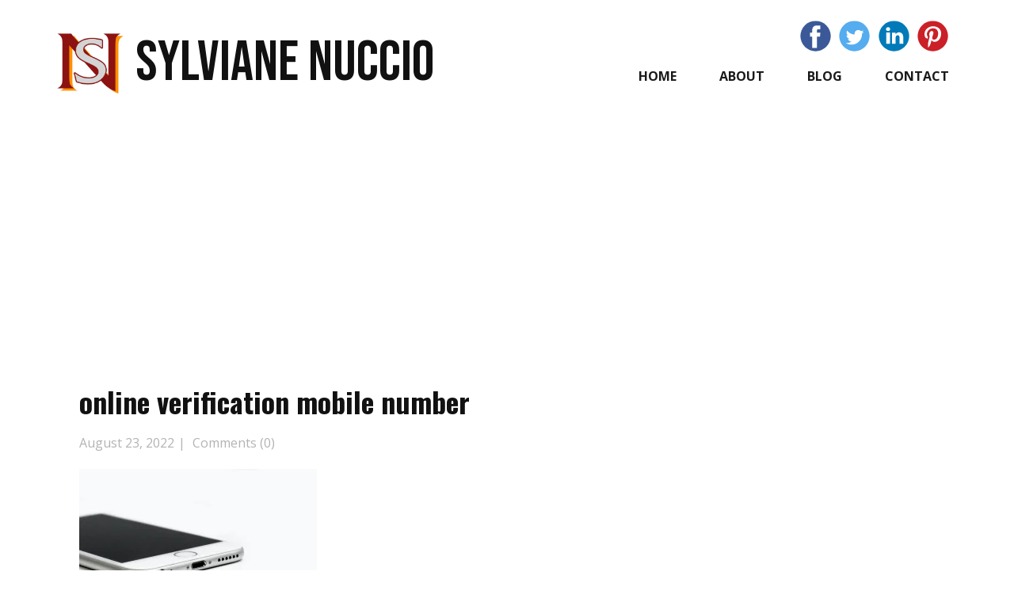

--- FILE ---
content_type: text/html; charset=UTF-8
request_url: https://www.sylvianenuccio.com/where-do-i-acquire-a-disposable-mobile-number-for-verification/online-verification-mobile-number/
body_size: 14051
content:
<!DOCTYPE html>
<html lang="en-US" class="no-js" style="font-size:16px">
<head>
    <meta charset="UTF-8">
    <meta name="viewport" content="width=device-width, initial-scale=1">
        <link rel="profile" href="https://gmpg.org/xfn/11">
                
        <meta data-intl-tel-input-cdn-path="https://www.sylvianenuccio.com/wp-content/themes/SylvianeNuccio7/intlTelInput/" />
            
    <script>(function(html){html.className = html.className.replace(/\bno-js\b/,'js')})(document.documentElement);</script>
<meta name='robots' content='index, follow, max-image-preview:large, max-snippet:-1, max-video-preview:-1' />
	<style>img:is([sizes="auto" i], [sizes^="auto," i]) { contain-intrinsic-size: 3000px 1500px }</style>
	
	<!-- This site is optimized with the Yoast SEO plugin v26.2 - https://yoast.com/wordpress/plugins/seo/ -->
	<title>online verification mobile number - SylvianeNuccio.com</title>
	<link rel="canonical" href="https://www.sylvianenuccio.com/where-do-i-acquire-a-disposable-mobile-number-for-verification/online-verification-mobile-number/" />
	<meta property="og:locale" content="en_US" />
	<meta property="og:type" content="article" />
	<meta property="og:title" content="online verification mobile number - SylvianeNuccio.com" />
	<meta property="og:url" content="https://www.sylvianenuccio.com/where-do-i-acquire-a-disposable-mobile-number-for-verification/online-verification-mobile-number/" />
	<meta property="og:site_name" content="SylvianeNuccio.com" />
	<meta property="article:publisher" content="https://www.facebook.com/sylviane.nuccio" />
	<meta property="article:modified_time" content="2022-08-23T14:26:35+00:00" />
	<meta property="og:image" content="https://www.sylvianenuccio.com/where-do-i-acquire-a-disposable-mobile-number-for-verification/online-verification-mobile-number" />
	<meta property="og:image:width" content="1132" />
	<meta property="og:image:height" content="750" />
	<meta property="og:image:type" content="image/webp" />
	<meta name="twitter:card" content="summary_large_image" />
	<meta name="twitter:site" content="@SylvianeNuccio" />
	<script type="application/ld+json" class="yoast-schema-graph">{"@context":"https://schema.org","@graph":[{"@type":"WebPage","@id":"https://www.sylvianenuccio.com/where-do-i-acquire-a-disposable-mobile-number-for-verification/online-verification-mobile-number/","url":"https://www.sylvianenuccio.com/where-do-i-acquire-a-disposable-mobile-number-for-verification/online-verification-mobile-number/","name":"online verification mobile number - SylvianeNuccio.com","isPartOf":{"@id":"https://www.sylvianenuccio.com/#website"},"primaryImageOfPage":{"@id":"https://www.sylvianenuccio.com/where-do-i-acquire-a-disposable-mobile-number-for-verification/online-verification-mobile-number/#primaryimage"},"image":{"@id":"https://www.sylvianenuccio.com/where-do-i-acquire-a-disposable-mobile-number-for-verification/online-verification-mobile-number/#primaryimage"},"thumbnailUrl":"https://www.sylvianenuccio.com/wp-content/uploads/2022/08/online-verification-mobile-number.webp","datePublished":"2022-08-23T14:26:14+00:00","dateModified":"2022-08-23T14:26:35+00:00","breadcrumb":{"@id":"https://www.sylvianenuccio.com/where-do-i-acquire-a-disposable-mobile-number-for-verification/online-verification-mobile-number/#breadcrumb"},"inLanguage":"en-US","potentialAction":[{"@type":"ReadAction","target":["https://www.sylvianenuccio.com/where-do-i-acquire-a-disposable-mobile-number-for-verification/online-verification-mobile-number/"]}]},{"@type":"ImageObject","inLanguage":"en-US","@id":"https://www.sylvianenuccio.com/where-do-i-acquire-a-disposable-mobile-number-for-verification/online-verification-mobile-number/#primaryimage","url":"https://www.sylvianenuccio.com/wp-content/uploads/2022/08/online-verification-mobile-number.webp","contentUrl":"https://www.sylvianenuccio.com/wp-content/uploads/2022/08/online-verification-mobile-number.webp","width":1132,"height":750,"caption":"online-verification-mobile-number"},{"@type":"BreadcrumbList","@id":"https://www.sylvianenuccio.com/where-do-i-acquire-a-disposable-mobile-number-for-verification/online-verification-mobile-number/#breadcrumb","itemListElement":[{"@type":"ListItem","position":1,"name":"Home","item":"https://www.sylvianenuccio.com/"},{"@type":"ListItem","position":2,"name":"Where Do I Acquire a Disposable Mobile Number for Verification?","item":"https://www.sylvianenuccio.com/where-do-i-acquire-a-disposable-mobile-number-for-verification/"},{"@type":"ListItem","position":3,"name":"online verification mobile number"}]},{"@type":"WebSite","@id":"https://www.sylvianenuccio.com/#website","url":"https://www.sylvianenuccio.com/","name":"SylvianeNuccio.com","description":"Writing for Businesses - Coaching for Success","publisher":{"@id":"https://www.sylvianenuccio.com/#/schema/person/d588236ed3710028396dd1fdcb6f98b4"},"potentialAction":[{"@type":"SearchAction","target":{"@type":"EntryPoint","urlTemplate":"https://www.sylvianenuccio.com/?s={search_term_string}"},"query-input":{"@type":"PropertyValueSpecification","valueRequired":true,"valueName":"search_term_string"}}],"inLanguage":"en-US"},{"@type":["Person","Organization"],"@id":"https://www.sylvianenuccio.com/#/schema/person/d588236ed3710028396dd1fdcb6f98b4","name":"Sylviane Nuccio","image":{"@type":"ImageObject","inLanguage":"en-US","@id":"https://www.sylvianenuccio.com/#/schema/person/image/","url":"https://www.sylvianenuccio.com/wp-content/uploads/2022/08/online-verification-mobile-number.webp","contentUrl":"https://www.sylvianenuccio.com/wp-content/uploads/2022/08/online-verification-mobile-number.webp","width":1132,"height":750,"caption":"Sylviane Nuccio"},"logo":{"@id":"https://www.sylvianenuccio.com/#/schema/person/image/"},"description":"Sylviane Nuccio is a professional Writer/Content Strategist and a Success Coach. She is a regular contributor to Huffington Post, International Living and Chamber of Commerce. She helps new entrepreneurs to become financially free.","sameAs":["https://sylvianenuccio.com/about/","https://www.facebook.com/sylviane.nuccio","https://x.com/SylvianeNuccio"]}]}</script>
	<!-- / Yoast SEO plugin. -->


<link rel="alternate" type="application/rss+xml" title="SylvianeNuccio.com &raquo; Feed" href="https://www.sylvianenuccio.com/feed/" />
<link rel="alternate" type="application/rss+xml" title="SylvianeNuccio.com &raquo; Comments Feed" href="https://www.sylvianenuccio.com/comments/feed/" />
<link rel="alternate" type="application/rss+xml" title="SylvianeNuccio.com &raquo; online verification mobile number Comments Feed" href="https://www.sylvianenuccio.com/where-do-i-acquire-a-disposable-mobile-number-for-verification/online-verification-mobile-number/feed/" />
    <meta property="og:title" content="online verification mobile number"/>
    <meta property="og:type" content="article"/>
    <meta property="og:url" content="https://www.sylvianenuccio.com/where-do-i-acquire-a-disposable-mobile-number-for-verification/online-verification-mobile-number/"/>
    <meta property="og:site_name" content="SylvianeNuccio.com"/>
    <meta property="og:description" content="Writing for Businesses &#8211; Coaching for Success"/>

        <meta name="twitter:site" content="@SylvianeNuccio">
        <meta name="twitter:card" content="summary_large_image">
        <meta name="twitter:title" content="online verification mobile number">
        <meta name="twitter:description" content="Writing for Businesses &#8211; Coaching for Success">
<script type="application/ld+json">{"@context":"http:\/\/schema.org","@type":"Organization","name":"SylvianeNuccio.com","sameAs":["https:\/\/www.facebook.com\/sylviane.nuccio","https:\/\/twitter.com\/SylvianeNuccio","https:\/\/www.linkedin.com\/in\/sylvianenucciowriterandcoach\/","https:\/\/www.pinterest.com\/sylvianenuccio\/"],"url":"https:\/\/www.sylvianenuccio.com\/"}</script>
<script type="application/ld+json">{"@context":"http:\/\/schema.org","@type":"Article","mainEntityOfPage":{"@type":"WebPage","@id":"https:\/\/www.sylvianenuccio.com\/where-do-i-acquire-a-disposable-mobile-number-for-verification\/online-verification-mobile-number\/"},"headline":"online verification mobile number","datePublished":"2022-08-23T14:26:14+0000","dateModified":"2022-08-23T14:26:35+0000","author":{"@type":"Person","name":"Sylviane Nuccio"},"description":"","publisher":{"@type":"Organization","name":"SylvianeNuccio.com"}}</script>
<meta name="theme-color" content="#478ac9">
<script type="text/javascript">
/* <![CDATA[ */
window._wpemojiSettings = {"baseUrl":"https:\/\/s.w.org\/images\/core\/emoji\/16.0.1\/72x72\/","ext":".png","svgUrl":"https:\/\/s.w.org\/images\/core\/emoji\/16.0.1\/svg\/","svgExt":".svg","source":{"concatemoji":"https:\/\/www.sylvianenuccio.com\/wp-includes\/js\/wp-emoji-release.min.js?ver=6.8.3"}};
/*! This file is auto-generated */
!function(s,n){var o,i,e;function c(e){try{var t={supportTests:e,timestamp:(new Date).valueOf()};sessionStorage.setItem(o,JSON.stringify(t))}catch(e){}}function p(e,t,n){e.clearRect(0,0,e.canvas.width,e.canvas.height),e.fillText(t,0,0);var t=new Uint32Array(e.getImageData(0,0,e.canvas.width,e.canvas.height).data),a=(e.clearRect(0,0,e.canvas.width,e.canvas.height),e.fillText(n,0,0),new Uint32Array(e.getImageData(0,0,e.canvas.width,e.canvas.height).data));return t.every(function(e,t){return e===a[t]})}function u(e,t){e.clearRect(0,0,e.canvas.width,e.canvas.height),e.fillText(t,0,0);for(var n=e.getImageData(16,16,1,1),a=0;a<n.data.length;a++)if(0!==n.data[a])return!1;return!0}function f(e,t,n,a){switch(t){case"flag":return n(e,"\ud83c\udff3\ufe0f\u200d\u26a7\ufe0f","\ud83c\udff3\ufe0f\u200b\u26a7\ufe0f")?!1:!n(e,"\ud83c\udde8\ud83c\uddf6","\ud83c\udde8\u200b\ud83c\uddf6")&&!n(e,"\ud83c\udff4\udb40\udc67\udb40\udc62\udb40\udc65\udb40\udc6e\udb40\udc67\udb40\udc7f","\ud83c\udff4\u200b\udb40\udc67\u200b\udb40\udc62\u200b\udb40\udc65\u200b\udb40\udc6e\u200b\udb40\udc67\u200b\udb40\udc7f");case"emoji":return!a(e,"\ud83e\udedf")}return!1}function g(e,t,n,a){var r="undefined"!=typeof WorkerGlobalScope&&self instanceof WorkerGlobalScope?new OffscreenCanvas(300,150):s.createElement("canvas"),o=r.getContext("2d",{willReadFrequently:!0}),i=(o.textBaseline="top",o.font="600 32px Arial",{});return e.forEach(function(e){i[e]=t(o,e,n,a)}),i}function t(e){var t=s.createElement("script");t.src=e,t.defer=!0,s.head.appendChild(t)}"undefined"!=typeof Promise&&(o="wpEmojiSettingsSupports",i=["flag","emoji"],n.supports={everything:!0,everythingExceptFlag:!0},e=new Promise(function(e){s.addEventListener("DOMContentLoaded",e,{once:!0})}),new Promise(function(t){var n=function(){try{var e=JSON.parse(sessionStorage.getItem(o));if("object"==typeof e&&"number"==typeof e.timestamp&&(new Date).valueOf()<e.timestamp+604800&&"object"==typeof e.supportTests)return e.supportTests}catch(e){}return null}();if(!n){if("undefined"!=typeof Worker&&"undefined"!=typeof OffscreenCanvas&&"undefined"!=typeof URL&&URL.createObjectURL&&"undefined"!=typeof Blob)try{var e="postMessage("+g.toString()+"("+[JSON.stringify(i),f.toString(),p.toString(),u.toString()].join(",")+"));",a=new Blob([e],{type:"text/javascript"}),r=new Worker(URL.createObjectURL(a),{name:"wpTestEmojiSupports"});return void(r.onmessage=function(e){c(n=e.data),r.terminate(),t(n)})}catch(e){}c(n=g(i,f,p,u))}t(n)}).then(function(e){for(var t in e)n.supports[t]=e[t],n.supports.everything=n.supports.everything&&n.supports[t],"flag"!==t&&(n.supports.everythingExceptFlag=n.supports.everythingExceptFlag&&n.supports[t]);n.supports.everythingExceptFlag=n.supports.everythingExceptFlag&&!n.supports.flag,n.DOMReady=!1,n.readyCallback=function(){n.DOMReady=!0}}).then(function(){return e}).then(function(){var e;n.supports.everything||(n.readyCallback(),(e=n.source||{}).concatemoji?t(e.concatemoji):e.wpemoji&&e.twemoji&&(t(e.twemoji),t(e.wpemoji)))}))}((window,document),window._wpemojiSettings);
/* ]]> */
</script>
<style id='wp-emoji-styles-inline-css' type='text/css'>

	img.wp-smiley, img.emoji {
		display: inline !important;
		border: none !important;
		box-shadow: none !important;
		height: 1em !important;
		width: 1em !important;
		margin: 0 0.07em !important;
		vertical-align: -0.1em !important;
		background: none !important;
		padding: 0 !important;
	}
</style>
<link rel='stylesheet' id='wp-block-library-css' href='https://www.sylvianenuccio.com/wp-includes/css/dist/block-library/style.min.css?ver=6.8.3' type='text/css' media='all' />
<style id='classic-theme-styles-inline-css' type='text/css'>
/*! This file is auto-generated */
.wp-block-button__link{color:#fff;background-color:#32373c;border-radius:9999px;box-shadow:none;text-decoration:none;padding:calc(.667em + 2px) calc(1.333em + 2px);font-size:1.125em}.wp-block-file__button{background:#32373c;color:#fff;text-decoration:none}
</style>
<style id='global-styles-inline-css' type='text/css'>
:root{--wp--preset--aspect-ratio--square: 1;--wp--preset--aspect-ratio--4-3: 4/3;--wp--preset--aspect-ratio--3-4: 3/4;--wp--preset--aspect-ratio--3-2: 3/2;--wp--preset--aspect-ratio--2-3: 2/3;--wp--preset--aspect-ratio--16-9: 16/9;--wp--preset--aspect-ratio--9-16: 9/16;--wp--preset--color--black: #000000;--wp--preset--color--cyan-bluish-gray: #abb8c3;--wp--preset--color--white: #ffffff;--wp--preset--color--pale-pink: #f78da7;--wp--preset--color--vivid-red: #cf2e2e;--wp--preset--color--luminous-vivid-orange: #ff6900;--wp--preset--color--luminous-vivid-amber: #fcb900;--wp--preset--color--light-green-cyan: #7bdcb5;--wp--preset--color--vivid-green-cyan: #00d084;--wp--preset--color--pale-cyan-blue: #8ed1fc;--wp--preset--color--vivid-cyan-blue: #0693e3;--wp--preset--color--vivid-purple: #9b51e0;--wp--preset--gradient--vivid-cyan-blue-to-vivid-purple: linear-gradient(135deg,rgba(6,147,227,1) 0%,rgb(155,81,224) 100%);--wp--preset--gradient--light-green-cyan-to-vivid-green-cyan: linear-gradient(135deg,rgb(122,220,180) 0%,rgb(0,208,130) 100%);--wp--preset--gradient--luminous-vivid-amber-to-luminous-vivid-orange: linear-gradient(135deg,rgba(252,185,0,1) 0%,rgba(255,105,0,1) 100%);--wp--preset--gradient--luminous-vivid-orange-to-vivid-red: linear-gradient(135deg,rgba(255,105,0,1) 0%,rgb(207,46,46) 100%);--wp--preset--gradient--very-light-gray-to-cyan-bluish-gray: linear-gradient(135deg,rgb(238,238,238) 0%,rgb(169,184,195) 100%);--wp--preset--gradient--cool-to-warm-spectrum: linear-gradient(135deg,rgb(74,234,220) 0%,rgb(151,120,209) 20%,rgb(207,42,186) 40%,rgb(238,44,130) 60%,rgb(251,105,98) 80%,rgb(254,248,76) 100%);--wp--preset--gradient--blush-light-purple: linear-gradient(135deg,rgb(255,206,236) 0%,rgb(152,150,240) 100%);--wp--preset--gradient--blush-bordeaux: linear-gradient(135deg,rgb(254,205,165) 0%,rgb(254,45,45) 50%,rgb(107,0,62) 100%);--wp--preset--gradient--luminous-dusk: linear-gradient(135deg,rgb(255,203,112) 0%,rgb(199,81,192) 50%,rgb(65,88,208) 100%);--wp--preset--gradient--pale-ocean: linear-gradient(135deg,rgb(255,245,203) 0%,rgb(182,227,212) 50%,rgb(51,167,181) 100%);--wp--preset--gradient--electric-grass: linear-gradient(135deg,rgb(202,248,128) 0%,rgb(113,206,126) 100%);--wp--preset--gradient--midnight: linear-gradient(135deg,rgb(2,3,129) 0%,rgb(40,116,252) 100%);--wp--preset--font-size--small: 13px;--wp--preset--font-size--medium: 20px;--wp--preset--font-size--large: 36px;--wp--preset--font-size--x-large: 42px;--wp--preset--spacing--20: 0.44rem;--wp--preset--spacing--30: 0.67rem;--wp--preset--spacing--40: 1rem;--wp--preset--spacing--50: 1.5rem;--wp--preset--spacing--60: 2.25rem;--wp--preset--spacing--70: 3.38rem;--wp--preset--spacing--80: 5.06rem;--wp--preset--shadow--natural: 6px 6px 9px rgba(0, 0, 0, 0.2);--wp--preset--shadow--deep: 12px 12px 50px rgba(0, 0, 0, 0.4);--wp--preset--shadow--sharp: 6px 6px 0px rgba(0, 0, 0, 0.2);--wp--preset--shadow--outlined: 6px 6px 0px -3px rgba(255, 255, 255, 1), 6px 6px rgba(0, 0, 0, 1);--wp--preset--shadow--crisp: 6px 6px 0px rgba(0, 0, 0, 1);}:where(.is-layout-flex){gap: 0.5em;}:where(.is-layout-grid){gap: 0.5em;}body .is-layout-flex{display: flex;}.is-layout-flex{flex-wrap: wrap;align-items: center;}.is-layout-flex > :is(*, div){margin: 0;}body .is-layout-grid{display: grid;}.is-layout-grid > :is(*, div){margin: 0;}:where(.wp-block-columns.is-layout-flex){gap: 2em;}:where(.wp-block-columns.is-layout-grid){gap: 2em;}:where(.wp-block-post-template.is-layout-flex){gap: 1.25em;}:where(.wp-block-post-template.is-layout-grid){gap: 1.25em;}.has-black-color{color: var(--wp--preset--color--black) !important;}.has-cyan-bluish-gray-color{color: var(--wp--preset--color--cyan-bluish-gray) !important;}.has-white-color{color: var(--wp--preset--color--white) !important;}.has-pale-pink-color{color: var(--wp--preset--color--pale-pink) !important;}.has-vivid-red-color{color: var(--wp--preset--color--vivid-red) !important;}.has-luminous-vivid-orange-color{color: var(--wp--preset--color--luminous-vivid-orange) !important;}.has-luminous-vivid-amber-color{color: var(--wp--preset--color--luminous-vivid-amber) !important;}.has-light-green-cyan-color{color: var(--wp--preset--color--light-green-cyan) !important;}.has-vivid-green-cyan-color{color: var(--wp--preset--color--vivid-green-cyan) !important;}.has-pale-cyan-blue-color{color: var(--wp--preset--color--pale-cyan-blue) !important;}.has-vivid-cyan-blue-color{color: var(--wp--preset--color--vivid-cyan-blue) !important;}.has-vivid-purple-color{color: var(--wp--preset--color--vivid-purple) !important;}.has-black-background-color{background-color: var(--wp--preset--color--black) !important;}.has-cyan-bluish-gray-background-color{background-color: var(--wp--preset--color--cyan-bluish-gray) !important;}.has-white-background-color{background-color: var(--wp--preset--color--white) !important;}.has-pale-pink-background-color{background-color: var(--wp--preset--color--pale-pink) !important;}.has-vivid-red-background-color{background-color: var(--wp--preset--color--vivid-red) !important;}.has-luminous-vivid-orange-background-color{background-color: var(--wp--preset--color--luminous-vivid-orange) !important;}.has-luminous-vivid-amber-background-color{background-color: var(--wp--preset--color--luminous-vivid-amber) !important;}.has-light-green-cyan-background-color{background-color: var(--wp--preset--color--light-green-cyan) !important;}.has-vivid-green-cyan-background-color{background-color: var(--wp--preset--color--vivid-green-cyan) !important;}.has-pale-cyan-blue-background-color{background-color: var(--wp--preset--color--pale-cyan-blue) !important;}.has-vivid-cyan-blue-background-color{background-color: var(--wp--preset--color--vivid-cyan-blue) !important;}.has-vivid-purple-background-color{background-color: var(--wp--preset--color--vivid-purple) !important;}.has-black-border-color{border-color: var(--wp--preset--color--black) !important;}.has-cyan-bluish-gray-border-color{border-color: var(--wp--preset--color--cyan-bluish-gray) !important;}.has-white-border-color{border-color: var(--wp--preset--color--white) !important;}.has-pale-pink-border-color{border-color: var(--wp--preset--color--pale-pink) !important;}.has-vivid-red-border-color{border-color: var(--wp--preset--color--vivid-red) !important;}.has-luminous-vivid-orange-border-color{border-color: var(--wp--preset--color--luminous-vivid-orange) !important;}.has-luminous-vivid-amber-border-color{border-color: var(--wp--preset--color--luminous-vivid-amber) !important;}.has-light-green-cyan-border-color{border-color: var(--wp--preset--color--light-green-cyan) !important;}.has-vivid-green-cyan-border-color{border-color: var(--wp--preset--color--vivid-green-cyan) !important;}.has-pale-cyan-blue-border-color{border-color: var(--wp--preset--color--pale-cyan-blue) !important;}.has-vivid-cyan-blue-border-color{border-color: var(--wp--preset--color--vivid-cyan-blue) !important;}.has-vivid-purple-border-color{border-color: var(--wp--preset--color--vivid-purple) !important;}.has-vivid-cyan-blue-to-vivid-purple-gradient-background{background: var(--wp--preset--gradient--vivid-cyan-blue-to-vivid-purple) !important;}.has-light-green-cyan-to-vivid-green-cyan-gradient-background{background: var(--wp--preset--gradient--light-green-cyan-to-vivid-green-cyan) !important;}.has-luminous-vivid-amber-to-luminous-vivid-orange-gradient-background{background: var(--wp--preset--gradient--luminous-vivid-amber-to-luminous-vivid-orange) !important;}.has-luminous-vivid-orange-to-vivid-red-gradient-background{background: var(--wp--preset--gradient--luminous-vivid-orange-to-vivid-red) !important;}.has-very-light-gray-to-cyan-bluish-gray-gradient-background{background: var(--wp--preset--gradient--very-light-gray-to-cyan-bluish-gray) !important;}.has-cool-to-warm-spectrum-gradient-background{background: var(--wp--preset--gradient--cool-to-warm-spectrum) !important;}.has-blush-light-purple-gradient-background{background: var(--wp--preset--gradient--blush-light-purple) !important;}.has-blush-bordeaux-gradient-background{background: var(--wp--preset--gradient--blush-bordeaux) !important;}.has-luminous-dusk-gradient-background{background: var(--wp--preset--gradient--luminous-dusk) !important;}.has-pale-ocean-gradient-background{background: var(--wp--preset--gradient--pale-ocean) !important;}.has-electric-grass-gradient-background{background: var(--wp--preset--gradient--electric-grass) !important;}.has-midnight-gradient-background{background: var(--wp--preset--gradient--midnight) !important;}.has-small-font-size{font-size: var(--wp--preset--font-size--small) !important;}.has-medium-font-size{font-size: var(--wp--preset--font-size--medium) !important;}.has-large-font-size{font-size: var(--wp--preset--font-size--large) !important;}.has-x-large-font-size{font-size: var(--wp--preset--font-size--x-large) !important;}
:where(.wp-block-post-template.is-layout-flex){gap: 1.25em;}:where(.wp-block-post-template.is-layout-grid){gap: 1.25em;}
:where(.wp-block-columns.is-layout-flex){gap: 2em;}:where(.wp-block-columns.is-layout-grid){gap: 2em;}
:root :where(.wp-block-pullquote){font-size: 1.5em;line-height: 1.6;}
</style>
<link rel='stylesheet' id='contact-form-7-css' href='https://www.sylvianenuccio.com/wp-content/plugins/contact-form-7/includes/css/styles.css?ver=6.1.3' type='text/css' media='all' />
<style id='np-woocommerce-base-fonts-inline-css' type='text/css'>

        @font-face {
            font-family: 'star';
            src: url('https://www.sylvianenuccio.com/wp-content/plugins/woocommerce/assets/fonts/star.eot');
            src: url('https://www.sylvianenuccio.com/wp-content/plugins/woocommerce/assets/fonts/star.eot?#iefix') format('embedded-opentype'),
                 url('https://www.sylvianenuccio.com/wp-content/plugins/woocommerce/assets/fonts/star.woff') format('woff'),
                 url('https://www.sylvianenuccio.com/wp-content/plugins/woocommerce/assets/fonts/star.ttf') format('truetype'),
                 url('https://www.sylvianenuccio.com/wp-content/plugins/woocommerce/assets/fonts/star.svg#star') format('svg');
            font-weight: normal;
            font-style: normal;
        }
        @font-face {
            font-family: 'WooCommerce';
            src: url('https://www.sylvianenuccio.com/wp-content/plugins/woocommerce/assets/fonts/WooCommerce.eot');
            src: url('https://www.sylvianenuccio.com/wp-content/plugins/woocommerce/assets/fonts/WooCommerce.eot?#iefix') format('embedded-opentype'),
                 url('https://www.sylvianenuccio.com/wp-content/plugins/woocommerce/assets/fonts/WooCommerce.woff') format('woff'),
                 url('https://www.sylvianenuccio.com/wp-content/plugins/woocommerce/assets/fonts/WooCommerce.ttf') format('truetype'),
                 url('https://www.sylvianenuccio.com/wp-content/plugins/woocommerce/assets/fonts/WooCommerce.svg#WooCommerce') format('svg');
            font-weight: 400;
            font-style: normal;
        }
</style>
<link rel='stylesheet' id='subscribe-forms-css-css' href='https://www.sylvianenuccio.com/wp-content/plugins/easy-social-share-buttons3/assets/modules/subscribe-forms.min.css?ver=10.7.1' type='text/css' media='all' />
<link rel='stylesheet' id='click2tweet-css-css' href='https://www.sylvianenuccio.com/wp-content/plugins/easy-social-share-buttons3/assets/modules/click-to-tweet.min.css?ver=10.7.1' type='text/css' media='all' />
<link rel='stylesheet' id='easy-social-share-buttons-css' href='https://www.sylvianenuccio.com/wp-content/plugins/easy-social-share-buttons3/assets/css/easy-social-share-buttons.min.css?ver=10.7.1' type='text/css' media='all' />
<link rel='stylesheet' id='theme-style-css' href='https://www.sylvianenuccio.com/wp-content/themes/SylvianeNuccio7/style.css?ver=1.0' type='text/css' media='all' />
<link rel='stylesheet' id='theme-media-css' href='https://www.sylvianenuccio.com/wp-content/themes/SylvianeNuccio7/css/media.css?ver=1.0' type='text/css' media='all' />
<script type="text/javascript" src="https://www.sylvianenuccio.com/wp-includes/js/jquery/jquery.min.js?ver=3.7.1" id="jquery-core-js"></script>
<script type="text/javascript" src="https://www.sylvianenuccio.com/wp-includes/js/jquery/jquery-migrate.min.js?ver=3.4.1" id="jquery-migrate-js"></script>
<script type="text/javascript" id="theme-script-js-extra">
/* <![CDATA[ */
var screenReaderText = {"expand":"expand child menu","collapse":"collapse child menu"};
/* ]]> */
</script>
<script type="text/javascript" src="https://www.sylvianenuccio.com/wp-content/themes/SylvianeNuccio7/js/script.js?ver=1.0" id="theme-script-js"></script>
<script type="text/javascript" src="https://www.sylvianenuccio.com/wp-content/themes/SylvianeNuccio7/js/keyboard-image-navigation.js?ver=20160816" id="theme-keyboard-image-navigation-js"></script>
<script id="essb-inline-js"></script><link rel="https://api.w.org/" href="https://www.sylvianenuccio.com/wp-json/" /><link rel="alternate" title="JSON" type="application/json" href="https://www.sylvianenuccio.com/wp-json/wp/v2/media/5563" /><link rel="EditURI" type="application/rsd+xml" title="RSD" href="https://www.sylvianenuccio.com/xmlrpc.php?rsd" />
<meta name="generator" content="WordPress 6.8.3" />
<link rel='shortlink' href='https://www.sylvianenuccio.com/?p=5563' />
<link rel="alternate" title="oEmbed (JSON)" type="application/json+oembed" href="https://www.sylvianenuccio.com/wp-json/oembed/1.0/embed?url=https%3A%2F%2Fwww.sylvianenuccio.com%2Fwhere-do-i-acquire-a-disposable-mobile-number-for-verification%2Fonline-verification-mobile-number%2F" />
<link rel="alternate" title="oEmbed (XML)" type="text/xml+oembed" href="https://www.sylvianenuccio.com/wp-json/oembed/1.0/embed?url=https%3A%2F%2Fwww.sylvianenuccio.com%2Fwhere-do-i-acquire-a-disposable-mobile-number-for-verification%2Fonline-verification-mobile-number%2F&#038;format=xml" />
<link rel="icon" href="https://www.sylvianenuccio.com/wp-content/uploads/2022/08/online-verification-mobile-number.webp"><!-- header styles -->

   <link id="u-google-font" rel="stylesheet" href="https://fonts.googleapis.com/css?family=Raleway:100,100i,200,200i,300,300i,400,400i,500,500i,600,600i,700,700i,800,800i,900,900i|Open+Sans:300,300i,400,400i,500,500i,600,600i,700,700i,800,800i|Oswald:200,300,400,500,600,700|Bebas+Neue:400">
<style> .u-header {
  background-image: none;
}
.u-header .u-sheet-1 {
  min-height: 145px;
}
.u-header .u-text-1 {
  font-family: "Bebas Neue";
  font-size: 4.5rem;
  margin: 40px auto 0 101px;
}
.u-header .u-btn-1 {
  background-image: none;
  padding: 0;
}
.u-header .u-image-1 {
  width: 88px;
  height: 84px;
  margin: -82px auto 0 0;
}
.u-header .u-logo-image-1 {
  width: 100%;
  height: 100%;
}
.u-header .u-social-icons-1 {
  white-space: nowrap;
  height: 39px;
  min-height: 16px;
  width: 187px;
  min-width: 94px;
  margin: -95px 13px 0 auto;
}
.u-header .u-icon-1 {
  height: 100%;
  color: rgb(59, 89, 152) !important;
}
.u-header .u-icon-2 {
  height: 100%;
  color: rgb(85, 172, 238) !important;
}
.u-header .u-icon-3 {
  height: 100%;
  color: rgb(0, 122, 185) !important;
}
.u-header .u-icon-4 {
  height: 100%;
  color: rgb(203, 32, 39) !important;
}
.u-header .u-menu-1 {
  margin: 13px 0 29px auto;
}
.u-header .u-nav-1 {
  font-size: 1rem;
  letter-spacing: 0px;
  font-weight: 700;
  text-transform: uppercase;
}
.u-block-6772-28 {
  font-size: 1rem;
}
.u-header .u-nav-2 {
  font-size: 1rem;
}
.u-block-6772-29 {
  font-size: 1rem;
}
@media (max-width: 1199px) {
  .u-header .u-text-1 {
    margin-left: 102px;
  }
  .u-header .u-image-1 {
    margin-top: -67px;
  }
}
@media (max-width: 991px) {
  .u-header .u-text-1 {
    margin-left: 101px;
  }
  .u-header .u-image-1 {
    margin-top: -82px;
  }
}
@media (max-width: 767px) {
  .u-header .u-sheet-1 {
    min-height: 280px;
  }
  .u-header .u-text-1 {
    font-size: 3.75rem;
  }
  .u-header .u-image-1 {
    margin-top: 20px;
    margin-left: auto;
  }
  .u-header .u-social-icons-1 {
    margin-top: 20px;
    margin-right: auto;
  }
  .u-header .u-menu-1 {
    width: auto;
    margin-top: -30px;
    margin-bottom: 20px;
  }
}
@media (max-width: 575px) {
  .u-header .u-text-1 {
    width: auto;
    margin-left: 0;
    margin-right: 0;
  }
  .u-header .u-menu-1 {
    margin-top: 18px;
    margin-right: auto;
    margin-bottom: 11px;
  }
}</style>
<!-- post styles -->

<style>.u-section-1 .u-sheet-1 {
  min-height: 816px;
}
.u-section-1 .u-post-details-1 {
  min-height: 696px;
  margin-top: 7px;
  margin-bottom: 60px;
}
.u-section-1 .u-container-layout-1 {
  padding: 30px;
}
.u-section-1 .u-text-1 {
  font-weight: 700;
  margin: 0;
}
.u-section-1 .u-image-1 {
  height: 486px;
  box-shadow: 0 0 8px 0 rgba(128,128,128,1);
  width: 1066px;
  margin: 20px auto 0;
}
.u-section-1 .u-metadata-1 {
  margin-top: 20px;
  margin-bottom: 0;
  margin-left: 0;
}
.u-section-1 .u-text-2 {
  margin: 20px 0 0;
}
@media (max-width: 1199px) {
  .u-section-1 .u-post-details-1 {
    min-height: 650px;
  }
  .u-section-1 .u-text-1 {
    width: auto;
    margin-top: 3px;
  }
  .u-section-1 .u-image-1 {
    height: 401px;
    margin-right: initial;
    margin-left: initial;
    width: auto;
  }
  .u-section-1 .u-metadata-1 {
    width: auto;
    margin-right: auto;
  }
  .u-section-1 .u-text-2 {
    width: auto;
  }
}
@media (max-width: 991px) {
  .u-section-1 .u-sheet-1 {
    min-height: 738px;
  }
  .u-section-1 .u-post-details-1 {
    min-height: 607px;
  }
  .u-section-1 .u-container-layout-1 {
    padding-top: 17px;
    padding-bottom: 17px;
  }
  .u-section-1 .u-text-1 {
    margin-top: 0;
  }
  .u-section-1 .u-image-1 {
    margin-top: 14px;
    width: auto;
    margin-right: initial;
    margin-left: initial;
  }
  .u-section-1 .u-metadata-1 {
    margin-top: 7px;
  }
  .u-section-1 .u-text-2 {
    margin-top: 26px;
  }
}
@media (max-width: 767px) {
  .u-section-1 .u-sheet-1 {
    min-height: 709px;
  }
  .u-section-1 .u-container-layout-1 {
    padding-left: 10px;
    padding-right: 10px;
  }
}
@media (max-width: 575px) {
  .u-section-1 .u-sheet-1 {
    min-height: 613px;
  }
  .u-section-1 .u-post-details-1 {
    min-height: 493px;
    margin-top: 0;
  }
}
</style>
<!-- footer styles -->

<style>.u-footer .u-sheet-1 {
  min-height: 326px;
}
.u-footer .u-layout-wrap-1 {
  margin-top: 37px;
  margin-bottom: 0;
}
.u-footer .u-layout-cell-1 {
  min-height: 279px;
  margin-top: 0;
}
.u-footer .u-container-layout-1 {
  padding-right: 25px;
  padding-top: 20px;
  padding-bottom: 20px;
}
.u-footer .u-text-1 {
  font-family: Oswald, sans-serif;
  margin: 0;
}
.u-footer .u-btn-1 {
  background-image: none;
  border-style: solid;
  margin: 20px auto 0 0;
  padding: 0;
}
.u-footer .u-btn-2 {
  background-image: none;
  border-style: solid;
  margin: 30px 0 0;
  padding: 0;
}
.u-footer .u-layout-cell-2 {
  min-height: 279px;
  background-image: none;
}
.u-footer .u-container-layout-2 {
  padding: 20px 30px;
}
.u-footer .u-image-1 {
  width: 183px;
  height: 183px;
  margin: -215px 186px 60px auto;
}
@media (max-width: 1199px) {
  .u-footer .u-sheet-1 {
    min-height: 270px;
  }
  .u-footer .u-layout-cell-1 {
    min-height: 230px;
  }
  .u-footer .u-container-layout-1 {
    padding-right: 20px;
  }
  .u-footer .u-text-1 {
    margin-left: 0;
    margin-right: 0;
  }
  .u-footer .u-layout-cell-2 {
    min-height: 230px;
  }
  .u-footer .u-container-layout-2 {
    padding-left: 25px;
    padding-right: 25px;
  }
  .u-footer .u-image-1 {
    width: 153px;
    height: 153px;
    margin-top: -178px;
    margin-right: 159px;
    margin-bottom: 59px;
  }
}
@media (max-width: 991px) {
  .u-footer .u-sheet-1 {
    min-height: 285px;
  }
  .u-footer .u-layout-cell-1 {
    min-height: 100px;
  }
  .u-footer .u-container-layout-1 {
    padding-right: 30px;
  }
  .u-footer .u-layout-cell-2 {
    min-height: 277px;
  }
  .u-footer .u-container-layout-2 {
    padding-left: 30px;
    padding-right: 30px;
  }
  .u-footer .u-image-1 {
    margin-top: -218px;
    margin-right: 96px;
  }
}
@media (max-width: 767px) {
  .u-footer .u-sheet-1 {
    min-height: 467px;
  }
  .u-footer .u-layout-wrap-1 {
    width: 270px;
    margin-top: 31px;
    margin-left: auto;
    margin-right: auto;
  }
  .u-footer .u-layout-cell-1 {
    min-height: 193px;
  }
  .u-footer .u-container-layout-1 {
    padding-right: 10px;
  }
  .u-footer .u-text-1 {
    width: auto;
  }
  .u-footer .u-btn-1 {
    margin-left: auto;
  }
  .u-footer .u-btn-2 {
    margin-left: auto;
    margin-right: auto;
  }
  .u-footer .u-layout-cell-2 {
    min-height: 252px;
  }
  .u-footer .u-container-layout-2 {
    padding-left: 10px;
    padding-right: 10px;
  }
  .u-footer .u-image-1 {
    margin-top: -237px;
    margin-right: auto;
    margin-bottom: 60px;
  }
}
@media (max-width: 575px) {
  .u-footer .u-sheet-1 {
    min-height: 480px;
  }
  .u-footer .u-layout-wrap-1 {
    margin-right: initial;
    margin-left: initial;
    width: auto;
  }
  .u-footer .u-layout-cell-1 {
    min-height: 100px;
  }
  .u-footer .u-layout-cell-2 {
    min-height: 252px;
  }
  .u-footer .u-image-1 {
    margin-top: -200px;
  }
}</style>
<script>
        var _npIsCms = true;
        var _npProductsJsonUrl = 'https://www.sylvianenuccio.com/wp-admin/admin-ajax.php?action=np_route_products_json&np_from=theme';
    </script><script>
        var _npThankYouUrl = 'https://www.sylvianenuccio.com/?thank-you';
    </script>
<script type="text/javascript">var essb_settings = {"ajax_url":"https:\/\/www.sylvianenuccio.com\/wp-admin\/admin-ajax.php","essb3_nonce":"b294cfd9fd","essb3_plugin_url":"https:\/\/www.sylvianenuccio.com\/wp-content\/plugins\/easy-social-share-buttons3","essb3_stats":false,"essb3_ga":false,"essb3_ga_ntg":false,"blog_url":"https:\/\/www.sylvianenuccio.com\/","post_id":"5563"};</script><link rel="icon" href="https://www.sylvianenuccio.com/wp-content/uploads/2021/08/Sylviano-Logo1-4.png" sizes="32x32" />
<link rel="icon" href="https://www.sylvianenuccio.com/wp-content/uploads/2021/08/Sylviano-Logo1-4.png" sizes="192x192" />
<link rel="apple-touch-icon" href="https://www.sylvianenuccio.com/wp-content/uploads/2021/08/Sylviano-Logo1-4.png" />
<meta name="msapplication-TileImage" content="https://www.sylvianenuccio.com/wp-content/uploads/2021/08/Sylviano-Logo1-4.png" />
<style>
</style>
<script>
    if (!document.querySelector("meta[name='viewport")) {
        var vpMeta = document.createElement('meta');
        vpMeta.name = "viewport";
        vpMeta.content = "width=device-width, initial-scale=1.0";
        document.getElementsByTagName('head')[0].appendChild(vpMeta);
    }
</script>    
    
        
</head>

<body class="attachment wp-singular attachment-template-default single single-attachment postid-5563 attachmentid-5563 attachment-webp wp-theme-SylvianeNuccio7 group-blog no-sidebar u-body u-xl-mode essb-10.7.1"style="" >
<div id="page" class="site">
    <a class="skip-link screen-reader-text" href="#content">Skip to content</a>
    <header class="u-align-center-sm u-align-center-xs u-clearfix u-header u-header" id="sec-f4a0">
  <div class="u-clearfix u-sheet u-sheet-1">
    <h1 class="u-custom-font u-text u-text-default-lg u-text-default-md u-text-default-sm u-text-default-xl u-title u-text-1">
      <a class="u-active-none u-border-none u-btn u-button-link u-button-style u-hover-none u-none u-text-body-color u-btn-1" href="https://www.sylvianenuccio.com/">SYLVIANE NUCCIO</a>
    </h1>
    <a href="#" class="u-image u-logo u-image-1 custom-logo-link" data-image-width="150" data-image-height="144">
      <img src="https://www.sylvianenuccio.com/wp-content/themes/SylvianeNuccio7/images/Sylviano-Logo1.png" class="u-logo-image u-logo-image-1" data-image-width="63">
    </a>
    <div class="u-social-icons u-spacing-10 u-social-icons-1">
      <a class="u-social-url" title="facebook" target="_blank" href="https://www.facebook.com/sylviane.nuccio"><span class="u-icon u-icon-circle u-social-facebook u-social-icon u-icon-1"><svg class="u-svg-link" preserveAspectRatio="xMidYMin slice" viewBox="0 0 112 112" style=""><use xmlns:xlink="http://www.w3.org/1999/xlink" xlink:href="#svg-c623"></use></svg><svg class="u-svg-content" viewBox="0 0 112 112" x="0" y="0" id="svg-c623"><circle fill="currentColor" cx="56.1" cy="56.1" r="55"></circle><path fill="#FFFFFF" d="M73.5,31.6h-9.1c-1.4,0-3.6,0.8-3.6,3.9v8.5h12.6L72,58.3H60.8v40.8H43.9V58.3h-8V43.9h8v-9.2
            c0-6.7,3.1-17,17-17h12.5v13.9H73.5z"></path></svg></span>
      </a>
      <a class="u-social-url" title="twitter" target="_blank" href="https://twitter.com/SylvianeNuccio"><span class="u-icon u-icon-circle u-social-icon u-social-twitter u-icon-2"><svg class="u-svg-link" preserveAspectRatio="xMidYMin slice" viewBox="0 0 112 112" style=""><use xmlns:xlink="http://www.w3.org/1999/xlink" xlink:href="#svg-a86c"></use></svg><svg class="u-svg-content" viewBox="0 0 112 112" x="0" y="0" id="svg-a86c"><circle fill="currentColor" class="st0" cx="56.1" cy="56.1" r="55"></circle><path fill="#FFFFFF" d="M83.8,47.3c0,0.6,0,1.2,0,1.7c0,17.7-13.5,38.2-38.2,38.2C38,87.2,31,85,25,81.2c1,0.1,2.1,0.2,3.2,0.2
            c6.3,0,12.1-2.1,16.7-5.7c-5.9-0.1-10.8-4-12.5-9.3c0.8,0.2,1.7,0.2,2.5,0.2c1.2,0,2.4-0.2,3.5-0.5c-6.1-1.2-10.8-6.7-10.8-13.1
            c0-0.1,0-0.1,0-0.2c1.8,1,3.9,1.6,6.1,1.7c-3.6-2.4-6-6.5-6-11.2c0-2.5,0.7-4.8,1.8-6.7c6.6,8.1,16.5,13.5,27.6,14
            c-0.2-1-0.3-2-0.3-3.1c0-7.4,6-13.4,13.4-13.4c3.9,0,7.3,1.6,9.8,4.2c3.1-0.6,5.9-1.7,8.5-3.3c-1,3.1-3.1,5.8-5.9,7.4
            c2.7-0.3,5.3-1,7.7-2.1C88.7,43,86.4,45.4,83.8,47.3z"></path></svg></span>
      </a>
      <a class="u-social-url" target="_blank" data-type="LinkedIn" title="LinkedIn" href="https://www.linkedin.com/in/sylvianenucciowriterandcoach/"><span class="u-icon u-social-icon u-social-linkedin u-icon-3"><svg class="u-svg-link" preserveAspectRatio="xMidYMin slice" viewBox="0 0 112 112" style=""><use xmlns:xlink="http://www.w3.org/1999/xlink" xlink:href="#svg-1318"></use></svg><svg class="u-svg-content" viewBox="0 0 112 112" x="0" y="0" id="svg-1318"><circle fill="currentColor" cx="56.1" cy="56.1" r="55"></circle><path fill="#FFFFFF" d="M41.3,83.7H27.9V43.4h13.4V83.7z M34.6,37.9L34.6,37.9c-4.6,0-7.5-3.1-7.5-7c0-4,3-7,7.6-7s7.4,3,7.5,7
            C42.2,34.8,39.2,37.9,34.6,37.9z M89.6,83.7H76.2V62.2c0-5.4-1.9-9.1-6.8-9.1c-3.7,0-5.9,2.5-6.9,4.9c-0.4,0.9-0.4,2.1-0.4,3.3v22.5
            H48.7c0,0,0.2-36.5,0-40.3h13.4v5.7c1.8-2.7,5-6.7,12.1-6.7c8.8,0,15.4,5.8,15.4,18.1V83.7z"></path></svg></span>
      </a>
      <a class="u-social-url" target="_blank" data-type="Pinterest" title="Pinterest" href="https://www.pinterest.com/sylvianenuccio/"><span class="u-icon u-social-icon u-social-pinterest u-icon-4"><svg class="u-svg-link" preserveAspectRatio="xMidYMin slice" viewBox="0 0 112 112" style=""><use xmlns:xlink="http://www.w3.org/1999/xlink" xlink:href="#svg-45a7"></use></svg><svg class="u-svg-content" viewBox="0 0 112 112" x="0" y="0" id="svg-45a7"><circle fill="currentColor" cx="56.1" cy="56.1" r="55"></circle><path fill="#FFFFFF" d="M61.1,76.9c-4.7-0.3-6.7-2.7-10.3-5c-2,10.7-4.6,20.9-11.9,26.2c-2.2-16.1,3.3-28.2,5.9-41
            c-4.4-7.5,0.6-22.5,9.9-18.8c11.6,4.6-10,27.8,4.4,30.7C74.2,72,80.3,42.8,71,33.4C57.5,19.6,31.7,33,34.9,52.6
            c0.8,4.8,5.8,6.2,2,12.9c-8.7-1.9-11.2-8.8-10.9-17.8C26.5,32.8,39.3,22.5,52.2,21c16.3-1.9,31.6,5.9,33.7,21.2
            C88.2,59.5,78.6,78.2,61.1,76.9z"></path></svg></span>
      </a>
    </div>
    <nav class="u-align-left u-menu u-menu-dropdown u-offcanvas u-menu-1" data-responsive-from="MD">
      <div class="menu-collapse" style="font-size: 1rem; letter-spacing: 0px; font-weight: 700; text-transform: uppercase;">
        <a class="u-button-style u-custom-active-border-color u-custom-border u-custom-border-color u-custom-borders u-custom-hover-border-color u-custom-padding-bottom u-custom-text-active-color u-custom-text-color u-custom-text-hover-color u-custom-top-bottom-menu-spacing u-nav-link" href="#" style="padding: 1px 0px; font-size: calc(1em + 2px);">
          <svg class="u-svg-link" preserveAspectRatio="xMidYMin slice" viewBox="0 0 302 302" style=""><use xmlns:xlink="http://www.w3.org/1999/xlink" xlink:href="#svg-8a8f"></use></svg>
          <svg xmlns="http://www.w3.org/2000/svg" xmlns:xlink="http://www.w3.org/1999/xlink" version="1.1" id="svg-8a8f" x="0px" y="0px" viewBox="0 0 302 302" style="enable-background:new 0 0 302 302;" xml:space="preserve" class="u-svg-content"><g><rect y="36" width="302" height="30"></rect><rect y="236" width="302" height="30"></rect><rect y="136" width="302" height="30"></rect>
</g><g></g><g></g><g></g><g></g><g></g><g></g><g></g><g></g><g></g><g></g><g></g><g></g><g></g><g></g><g></g></svg>
        </a>
      </div>
      <div class="u-custom-menu u-nav-container">
        <ul id="menu-new-menu" class="u-nav u-spacing-30 u-unstyled u-nav-1"><li id="menu-item-5476" class="menu-item menu-item-type-post_type menu-item-object-page menu-item-home menu-item-5476 u-nav-item"><a href="https://www.sylvianenuccio.com/" class="u-border-2 u-border-active-palette-1-base u-border-hover-palette-1-base u-border-no-left u-border-no-right u-border-no-top u-button-style u-nav-link u-text-active-palette-1-base u-text-grey-90 u-text-hover-grey-90" style="padding: 10px 12px;">Home</a></li><li id="menu-item-5479" class="menu-item menu-item-type-post_type menu-item-object-page menu-item-5479 u-nav-item"><a href="https://www.sylvianenuccio.com/about/" class="u-border-2 u-border-active-palette-1-base u-border-hover-palette-1-base u-border-no-left u-border-no-right u-border-no-top u-button-style u-nav-link u-text-active-palette-1-base u-text-grey-90 u-text-hover-grey-90" style="padding: 10px 12px;">About</a></li><li id="menu-item-5493" class="menu-item menu-item-type-post_type menu-item-object-page current_page_parent menu-item-5493 u-nav-item"><a href="https://www.sylvianenuccio.com/blog/" class="u-border-2 u-border-active-palette-1-base u-border-hover-palette-1-base u-border-no-left u-border-no-right u-border-no-top u-button-style u-nav-link u-text-active-palette-1-base u-text-grey-90 u-text-hover-grey-90" style="padding: 10px 12px;">Blog</a></li><li id="menu-item-5484" class="menu-item menu-item-type-post_type menu-item-object-page menu-item-5484 u-nav-item"><a href="https://www.sylvianenuccio.com/contact/" class="u-border-2 u-border-active-palette-1-base u-border-hover-palette-1-base u-border-no-left u-border-no-right u-border-no-top u-button-style u-nav-link u-text-active-palette-1-base u-text-grey-90 u-text-hover-grey-90" style="padding: 10px 12px;">Contact</a></li>
</ul>
      </div>
      <div class="u-custom-menu u-nav-container-collapse">
        <div class="u-align-center u-black u-container-style u-inner-container-layout u-opacity u-opacity-95 u-sidenav">
          <div class="u-inner-container-layout u-sidenav-overflow">
            <div class="u-menu-close"></div>
            <ul id="menu-new-menu-1" class="u-align-center u-nav u-popupmenu-items u-unstyled u-nav-2"><li class="menu-item menu-item-type-post_type menu-item-object-page menu-item-home menu-item-5476 u-nav-item"><a href="https://www.sylvianenuccio.com/" class="u-button-style u-nav-link" style="padding: 10px 12px;">Home</a></li><li class="menu-item menu-item-type-post_type menu-item-object-page menu-item-5479 u-nav-item"><a href="https://www.sylvianenuccio.com/about/" class="u-button-style u-nav-link" style="padding: 10px 12px;">About</a></li><li class="menu-item menu-item-type-post_type menu-item-object-page current_page_parent menu-item-5493 u-nav-item"><a href="https://www.sylvianenuccio.com/blog/" class="u-button-style u-nav-link" style="padding: 10px 12px;">Blog</a></li><li class="menu-item menu-item-type-post_type menu-item-object-page menu-item-5484 u-nav-item"><a href="https://www.sylvianenuccio.com/contact/" class="u-button-style u-nav-link" style="padding: 10px 12px;">Contact</a></li>
</ul>
          </div>
        </div>
        <div class="u-black u-menu-overlay u-opacity u-opacity-70"></div>
      </div>
    </nav>  </div>
</header>    <div id="content">
<div class="u-page-root"><section class="u-align-center u-clearfix u-section-1" id="sec-5c94">
  <div class="u-clearfix u-sheet u-valign-top-xs u-sheet-1"><!--post_details--><!--post_details_options_json--><!--{"source":""}--><!--/post_details_options_json--><!--blog_post-->
    <div class="u-container-style u-expanded-width u-post-details u-post-details-1">
      <div class="u-container-layout u-valign-bottom u-container-layout-1"><!--blog_post_header-->
        <h2 class="u-blog-control u-custom-font u-font-oswald u-text u-text-1">
          online verification mobile number        </h2><!--/blog_post_header--><!--blog_post_image-->
        <div class="none-post-image" style="display: none;"></div><!--/blog_post_image--><!--blog_post_metadata-->
        <div class="u-blog-control u-metadata u-text-grey-30 u-metadata-1"><!--blog_post_metadata_date--><span class="u-meta-date u-meta-icon">August 23, 2022</span><!--/blog_post_metadata_date--><!--blog_post_metadata_category--><!--/blog_post_metadata_category--><!--blog_post_metadata_comments--><span class="u-meta-comments u-meta-icon"><a class="u-textlink" href="https://www.sylvianenuccio.com/where-do-i-acquire-a-disposable-mobile-number-for-verification/online-verification-mobile-number/#respond">
                                        Comments (0)                                   </a></span><!--/blog_post_metadata_comments-->
        </div><!--/blog_post_metadata--><!--blog_post_content-->
        <div class="u-align-justify u-blog-control u-post-content u-text u-text-2"><p class="attachment"><a href='https://www.sylvianenuccio.com/wp-content/uploads/2022/08/online-verification-mobile-number.webp'><img fetchpriority="high" decoding="async" width="300" height="199" src="https://www.sylvianenuccio.com/wp-content/uploads/2022/08/online-verification-mobile-number-300x199.webp" class="attachment-medium size-medium" alt="online-verification-mobile-number" srcset="https://www.sylvianenuccio.com/wp-content/uploads/2022/08/online-verification-mobile-number-300x199.webp 300w, https://www.sylvianenuccio.com/wp-content/uploads/2022/08/online-verification-mobile-number-1024x678.webp 1024w, https://www.sylvianenuccio.com/wp-content/uploads/2022/08/online-verification-mobile-number-768x509.webp 768w, https://www.sylvianenuccio.com/wp-content/uploads/2022/08/online-verification-mobile-number.webp 1132w" sizes="(max-width: 300px) 85vw, 300px" /></a></p>
<div class="essb-pinterest-pro-content-marker" style="display: none !important;"></div><div class="essb_break_scroll"></div></div><!--/blog_post_content-->
      </div>
    </div><!--/blog_post--><!--/post_details-->
  </div>
</section><style> .u-section-1, .u-section-1 .u-sheet {min-height: auto;}</style>
<section class="u-align-center u-clearfix u-section-1" id="sec-5c94">
  <div class="u-clearfix u-sheet u-valign-top-xs u-sheet-1" style="min-height: auto;">
	<div id="comments" class="comments-area">
		
		
			<div id="respond" class="comment-respond">
		<h3 id="reply-title" class="comment-reply-title">Leave a Reply <small><a rel="nofollow" id="cancel-comment-reply-link" href="/where-do-i-acquire-a-disposable-mobile-number-for-verification/online-verification-mobile-number/#respond" style="display:none;">Cancel reply</a></small></h3><form action="https://www.sylvianenuccio.com/wp-comments-post.php" method="post" id="commentform" class="comment-form"><p class="comment-notes"><span id="email-notes">Your email address will not be published.</span> <span class="required-field-message">Required fields are marked <span class="required">*</span></span></p><p class="comment-form-comment"><label for="comment">Comment <span class="required">*</span></label> <textarea id="comment" name="comment" cols="45" rows="8" maxlength="65525" required></textarea></p><p class="comment-form-author"><label for="author">Name <span class="required">*</span></label> <input id="author" name="author" type="text" value="" size="30" maxlength="245" autocomplete="name" required /></p>
<p class="comment-form-email"><label for="email">Email <span class="required">*</span></label> <input id="email" name="email" type="email" value="" size="30" maxlength="100" aria-describedby="email-notes" autocomplete="email" required /></p>
<p class="comment-form-url"><label for="url">Website</label> <input id="url" name="url" type="url" value="" size="30" maxlength="200" autocomplete="url" /></p>
<p class="form-submit"><button name="submit" type="submit" id="submit" class="u-btn">Post Comment</button> <input type='hidden' name='comment_post_ID' value='5563' id='comment_post_ID' />
<input type='hidden' name='comment_parent' id='comment_parent' value='0' />
</p><p style="display: none !important;" class="akismet-fields-container" data-prefix="ak_"><label>&#916;<textarea name="ak_hp_textarea" cols="45" rows="8" maxlength="100"></textarea></label><input type="hidden" id="ak_js_1" name="ak_js" value="46"/><script>document.getElementById( "ak_js_1" ).setAttribute( "value", ( new Date() ).getTime() );</script></p></form>	</div><!-- #respond -->
		</div>
</div>
</section></div>		</div><!-- #content -->
<footer class="u-clearfix u-footer u-grey-80" id="sec-e7aa">
  <div class="u-clearfix u-sheet u-sheet-1">
    <div class="u-clearfix u-expanded-width-lg u-expanded-width-md u-expanded-width-xl u-expanded-width-xs u-gutter-30 u-layout-wrap u-layout-wrap-1">
      <div class="u-gutter-0 u-layout">
        <div class="u-layout-row">
          <div class="u-align-center-sm u-align-center-xs u-align-left-xl u-container-style u-layout-cell u-left-cell u-size-30 u-layout-cell-1">
            <div class="u-container-layout u-valign-middle-xs u-container-layout-1">
              <h4 class="u-custom-font u-font-oswald u-text u-text-palette-3-light-1 u-text-1">Privacy &amp; Legal Items</h4>
              <a href="#" class="u-active-none u-border-2 u-border-no-left u-border-no-right u-border-no-top u-border-white u-btn u-btn-rectangle u-button-style u-hover-none u-none u-radius-0 u-btn-1">Privacy Policy/Terms &amp; Conditions<span style="font-size: 0.875rem;"></span>
              </a>
              <a href="#" class="u-active-none u-border-2 u-border-no-left u-border-no-right u-border-no-top u-border-white u-btn u-btn-rectangle u-button-style u-hover-none u-none u-radius-0 u-btn-2">Additional Privacy Items</a>
            </div>
          </div>
          <div class="u-align-left u-container-style u-layout-cell u-size-30 u-layout-cell-2">
            <div class="u-container-layout u-valign-middle-xs u-container-layout-2"></div>
          </div>
        </div>
      </div>
    </div>
    <img class="u-image u-image-default u-preserve-proportions lazyload u-image-1" alt="" data-image-width="300" data-image-height="300" data-src="https://www.sylvianenuccio.com/wp-content/themes/SylvianeNuccio7/images/life-coaching-footer-banner.jpg" loading="lazy">
  </div>
</footer>        
        
	</div><!-- .site-inner -->
</div><!-- #page -->

<script type="speculationrules">
{"prefetch":[{"source":"document","where":{"and":[{"href_matches":"\/*"},{"not":{"href_matches":["\/wp-*.php","\/wp-admin\/*","\/wp-content\/uploads\/*","\/wp-content\/*","\/wp-content\/plugins\/*","\/wp-content\/themes\/SylvianeNuccio7\/*","\/*\\?(.+)"]}},{"not":{"selector_matches":"a[rel~=\"nofollow\"]"}},{"not":{"selector_matches":".no-prefetch, .no-prefetch a"}}]},"eagerness":"conservative"}]}
</script>
<div class="nicepage-container"><div class="" style=""></div></div>        <script>
            jQuery(document).ready(function () {
                jQuery(document).find('body').prepend(`        
        `)
            });
        </script>
    <script type="text/javascript" src="https://www.sylvianenuccio.com/wp-includes/js/dist/hooks.min.js?ver=4d63a3d491d11ffd8ac6" id="wp-hooks-js"></script>
<script type="text/javascript" src="https://www.sylvianenuccio.com/wp-includes/js/dist/i18n.min.js?ver=5e580eb46a90c2b997e6" id="wp-i18n-js"></script>
<script type="text/javascript" id="wp-i18n-js-after">
/* <![CDATA[ */
wp.i18n.setLocaleData( { 'text direction\u0004ltr': [ 'ltr' ] } );
/* ]]> */
</script>
<script type="text/javascript" src="https://www.sylvianenuccio.com/wp-content/plugins/contact-form-7/includes/swv/js/index.js?ver=6.1.3" id="swv-js"></script>
<script type="text/javascript" id="contact-form-7-js-before">
/* <![CDATA[ */
var wpcf7 = {
    "api": {
        "root": "https:\/\/www.sylvianenuccio.com\/wp-json\/",
        "namespace": "contact-form-7\/v1"
    },
    "cached": 1
};
/* ]]> */
</script>
<script type="text/javascript" src="https://www.sylvianenuccio.com/wp-content/plugins/contact-form-7/includes/js/index.js?ver=6.1.3" id="contact-form-7-js"></script>
<script type="text/javascript" src="https://www.sylvianenuccio.com/wp-includes/js/comment-reply.min.js?ver=6.8.3" id="comment-reply-js" async="async" data-wp-strategy="async"></script>
<style type="text/css" data-key="essb-copylink-popup">.essb-copylink-shadow{display:none;align-items:center;justify-content:center;position:fixed;top:0;left:0;z-index:1300;background-color:rgba(0,0,0,0.2);width:100%;height:100%}.essb-copylink-window{width:90%;max-width:600px;display:none;align-items:center;justify-content:center;flex-direction:column;overflow.:hidden;z-index:1310;background-color:#fff;border-radius:5px;overflow:hidden}.essb-copylink-window-header{width:100%;display:flex;align-items:center;justify-content:space-between;overflow:hidden;font-size:16px;padding:10px;background-color:#1b84ff;color:#fff}.essb-copylink-window-content{width:100%;padding:20px}.essb-copylink-window-close{fill:#fff}</style><div class="essb-copylink-shadow"><div class="essb-copylink-window"><div class="essb-copylink-window-header"> <span>&nbsp;</span> <a href="#" class="essb-copylink-window-close"><svg style="width: 24px; height: 24px; padding: 5px;" height="32" viewBox="0 0 32 32" width="32" version="1.1" xmlns="http://www.w3.org/2000/svg"><path d="M32,25.7c0,0.7-0.3,1.3-0.8,1.8l-3.7,3.7c-0.5,0.5-1.1,0.8-1.9,0.8c-0.7,0-1.3-0.3-1.8-0.8L16,23.3l-7.9,7.9C7.6,31.7,7,32,6.3,32c-0.8,0-1.4-0.3-1.9-0.8l-3.7-3.7C0.3,27.1,0,26.4,0,25.7c0-0.8,0.3-1.3,0.8-1.9L8.7,16L0.8,8C0.3,7.6,0,6.9,0,6.3c0-0.8,0.3-1.3,0.8-1.9l3.7-3.6C4.9,0.2,5.6,0,6.3,0C7,0,7.6,0.2,8.1,0.8L16,8.7l7.9-7.9C24.4,0.2,25,0,25.7,0c0.8,0,1.4,0.2,1.9,0.8l3.7,3.6C31.7,4.9,32,5.5,32,6.3c0,0.7-0.3,1.3-0.8,1.8L23.3,16l7.9,7.9C31.7,24.4,32,25,32,25.7z"/></svg></a> </div><div class="essb-copylink-window-content"><div class="essb_copy_internal" style="display: flex; align-items: center;"><div style="width: calc(100% - 50px); padding: 5px;"><input type="text" id="essb_copy_link_field" style="width: 100%;padding: 5px 10px;font-size: 15px;background: #f5f6f7;border: 1px solid #ccc;font-family: -apple-system,BlinkMacSystemFont,"Segoe UI",Roboto,Oxygen-Sans,Ubuntu,Cantarell,\"Helvetica Neue\",sans-serif;" /></div><div style="width:50px;text-align: center;"><a href="#" class="essb-copy-link" title="Press to copy the link" style="color:#5867dd;background:#fff;padding:10px;text-decoration: none;"><svg style="width: 24px; height: 24px; fill: currentColor;" class="essb-svg-icon" aria-hidden="true" role="img" focusable="false" width="32" height="32" viewBox="0 0 32 32" xmlns="http://www.w3.org/2000/svg"><path d="M25.313 28v-18.688h-14.625v18.688h14.625zM25.313 6.688c1.438 0 2.688 1.188 2.688 2.625v18.688c0 1.438-1.25 2.688-2.688 2.688h-14.625c-1.438 0-2.688-1.25-2.688-2.688v-18.688c0-1.438 1.25-2.625 2.688-2.625h14.625zM21.313 1.313v2.688h-16v18.688h-2.625v-18.688c0-1.438 1.188-2.688 2.625-2.688h16z"></path></svg></a></div></div><div class="essb-copy-message" style="font-size: 13px; font-family: -apple-system,BlinkMacSystemFont,\"Segoe UI\",Roboto,Oxygen-Sans,Ubuntu,Cantarell,\"Helvetica Neue\",sans-serif;"></div></div></div></div><style type="text/css" id="easy-social-share-buttons-inline-css" media="all">.essb_links .essb_link_mastodon { --essb-network: #6364ff;}</style><script type="text/javascript">(function() { var po = document.createElement('script'); po.type = 'text/javascript'; po.async=true;; po.src = 'https://www.sylvianenuccio.com/wp-content/plugins/easy-social-share-buttons3/assets/modules/subscribe-forms.min.js'; var s = document.getElementsByTagName('script')[0]; s.parentNode.insertBefore(po, s); })();(function() { var po = document.createElement('script'); po.type = 'text/javascript'; po.async=true;; po.src = 'https://www.sylvianenuccio.com/wp-content/plugins/easy-social-share-buttons3/assets/js/essb-core.min.js'; var s = document.getElementsByTagName('script')[0]; s.parentNode.insertBefore(po, s); })();</script><script type="text/javascript">function essb_open_copy_link_window(e,o){let s=window.location.href;if(e&&document.querySelector(".essb_"+e)){let n=document.querySelector(".essb_"+e).getAttribute("data-essb-url")||"";""!=n&&(s=n)}if(o&&""!=o&&(s=o),essb_settings&&essb_settings.copybutton_direct){essb.copy_link_direct(s);return}document.querySelector(".essb-copylink-window")&&(document.querySelector("#essb_copy_link_field")&&(document.querySelector("#essb_copy_link_field").value=s),document.querySelector(".essb-copylink-window").style.display="flex",document.querySelector(".essb-copylink-shadow").style.display="flex",document.querySelector(".essb-copylink-window-close")&&(document.querySelector(".essb-copylink-window-close").onclick=function(e){e.preventDefault(),document.querySelector(".essb-copylink-window").style.display="none",document.querySelector(".essb-copylink-shadow").style.display="none"}),document.querySelector(".essb-copylink-window .essb-copy-link")&&(document.querySelector(".essb-copylink-window .essb-copy-link").onclick=function(e){e.preventDefault();let o=document.querySelector("#essb_copy_link_field");try{o.focus(),o.select(),o.setSelectionRange(0,99999),document.execCommand("copy"),navigator.clipboard.writeText(o.value),document.querySelector(".essb-copylink-window .essb-copylink-window-header span").innerHTML=essb_settings.translate_copy_message2?essb_settings.translate_copy_message2:"Copied to clipboard.",setTimeout(function(){document.querySelector(".essb-copylink-window .essb-copylink-window-header span").innerHTML="&nbsp;"},2e3)}catch(s){console.log(s.stack),document.querySelector(".essb-copylink-window .essb-copylink-window-header span").innerHTML=essb_settings.translate_copy_message3?essb_settings.translate_copy_message3:"Please use Ctrl/Cmd+C to copy the URL.",setTimeout(function(){document.querySelector(".essb-copylink-window .essb-copylink-window-header span").innerHTML="&nbsp;"},2e3)}}))}</script>    
    <script defer src="https://static.cloudflareinsights.com/beacon.min.js/vcd15cbe7772f49c399c6a5babf22c1241717689176015" integrity="sha512-ZpsOmlRQV6y907TI0dKBHq9Md29nnaEIPlkf84rnaERnq6zvWvPUqr2ft8M1aS28oN72PdrCzSjY4U6VaAw1EQ==" data-cf-beacon='{"version":"2024.11.0","token":"6d8a5fbc7f2542b8866028ac9ecae2a2","r":1,"server_timing":{"name":{"cfCacheStatus":true,"cfEdge":true,"cfExtPri":true,"cfL4":true,"cfOrigin":true,"cfSpeedBrain":true},"location_startswith":null}}' crossorigin="anonymous"></script>
</body>
</html>
